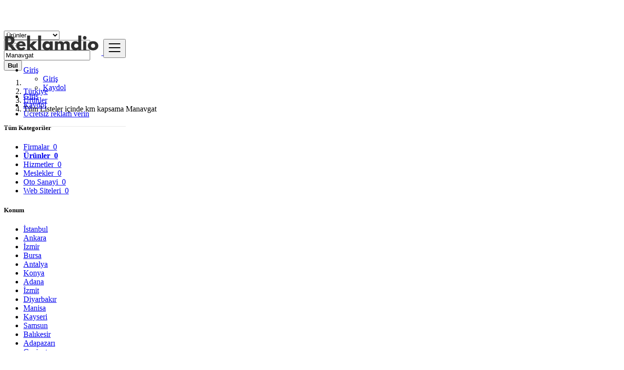

--- FILE ---
content_type: text/html; charset=UTF-8
request_url: https://www.reklamdio.com/search?c=136&l=161
body_size: 13935
content:
<!DOCTYPE html><html lang="tr"><head> <meta charset="utf-8"> <meta name="csrf-token" content="wprKqF8szd24ZoO2oiYCsxMGwWyL18zBArDI2QGt"> <meta name="viewport" content="width=device-width, initial-scale=1"> <meta name="apple-mobile-web-app-title" content="Reklamdio"> <link rel="apple-touch-icon-precomposed" sizes="144x144" href="https://www.reklamdio.com/storage/app/default/ico/apple-touch-icon-144-precomposed.png"> <link rel="apple-touch-icon-precomposed" sizes="114x114" href="https://www.reklamdio.com/storage/app/default/ico/apple-touch-icon-114-precomposed.png"> <link rel="apple-touch-icon-precomposed" sizes="72x72" href="https://www.reklamdio.com/storage/app/default/ico/apple-touch-icon-72-precomposed.png"> <link rel="apple-touch-icon-precomposed" href="https://www.reklamdio.com/storage/app/default/ico/apple-touch-icon-57-precomposed.png"> <link rel="shortcut icon" href="https://www.reklamdio.com/storage/app/ico/thumb-32x32-ico-68cc7f31a39cc.png"> <title>Manavgat Ürün Rehberi</title> <meta name="description" property="description" content="Manavgat Ürün rehberi, çeşitli ürünlerin tanıtıldığı, kategorilendirildiği ve detaylı bilgilerin sunulduğu kapsamlı ürün bilgileri içerir."> <meta name="keywords" property="keywords" content="ürünler, ürün, reklam"> <link rel="canonical" href="https://www.reklamdio.com/search?c=136&amp;l=161"/> <base target="_top"/> <meta property="og:site_name" content="Reklamdio" /><meta property="og:locale" content="tr_TR" /><meta property="og:type" content="website" /><meta property="og:url" content="https://www.reklamdio.com/search" /> <meta name="twitter:card" content="summary"> <meta name="twitter:site" content="reklamdio"> <meta name="twitter:title" content="Manavgat Ürün Rehberi"> <meta name="twitter:description" content="Manavgat Ürün rehberi, çeşitli ürünlerin tanıtıldığı, kategorilendirildiği ve detaylı bilgilerin sunulduğu kapsamlı ürün bilgileri içerir."> <meta name="twitter:creator" content="reklamdio"> <meta name="twitter:domain" content="www.reklamdio.com"> <link rel="alternate" type="application/atom+xml" href="https://www.reklamdio.com/feed" title="My feed"> <link href="https://www.reklamdio.com/css/app.css?id=69e59027cc53e6cdfc84" rel="stylesheet"> <link href="https://www.reklamdio.com/common/css/style.css" rel="stylesheet"> <link href="https://www.reklamdio.com/css/custom.css" rel="stylesheet"> <link href="https://www.reklamdio.com/assets/plugins/bootstrap-daterangepicker/daterangepicker.css" rel="stylesheet"> <script type="text/javascript">var Tawk_API=Tawk_API||{}, Tawk_LoadStart=new Date();(function(){var s1=document.createElement("script"),s0=document.getElementsByTagName("script")[0];s1.async=true;s1.src='https://embed.tawk.to/58100076c7829d0cd36ba9bb/default';s1.charset='UTF-8';s1.setAttribute('crossorigin','*');s0.parentNode.insertBefore(s1,s0);})();</script> <script> paceOptions = { elements: true }; </script> <script src="https://www.reklamdio.com/assets/js/pace.min.js"></script> <script src="https://www.reklamdio.com/assets/plugins/modernizr/modernizr-custom.js"></script> <link rel="dns-prefetch" href="//fonts.googleapis.com"><link rel="dns-prefetch" href="//fonts.gstatic.com"><link rel="dns-prefetch" href="//storage.googleapis.com"><link rel="dns-prefetch" href="//graph.facebook.com"><link rel="dns-prefetch" href="//google.com"><link rel="dns-prefetch" href="//apis.google.com"><link rel="dns-prefetch" href="//ajax.googleapis.com"><link rel="dns-prefetch" href="//www.google-analytics.com"><link rel="dns-prefetch" href="//www.googletagmanager.com"><link rel="dns-prefetch" href="//pagead2.googlesyndication.com"><link rel="dns-prefetch" href="//gstatic.com"><link rel="dns-prefetch" href="//cdn.api.twitter.com"><link rel="dns-prefetch" href="//oss.maxcdn.com"><link rel="dns-prefetch" href="//cloudflare.com"></head><body class="skin"><div id="wrapper"> <div class="header"> <nav class="navbar fixed-top navbar-site navbar-light bg-light navbar-expand-md" role="navigation"> <div class="container"> <div class="navbar-identity p-sm-0"> <a href="https://www.reklamdio.com" class="navbar-brand logo logo-title"> <img src="https://www.reklamdio.com/storage/app/logo/thumb-500x100-logo-68cc7ef8d5b1f.png" alt="reklamdio" class="main-logo" data-bs-placement="bottom" data-bs-toggle="tooltip" title=""/> </a> <button class="navbar-toggler -toggler float-end" type="button" data-bs-toggle="collapse" data-bs-target="#navbarsDefault" aria-controls="navbarsDefault" aria-expanded="false" aria-label="Toggle navigation" > <svg xmlns="http://www.w3.org/2000/svg" viewBox="0 0 30 30" width="30" height="30" focusable="false"> <title>Menu</title> <path stroke="currentColor" stroke-width="2" stroke-linecap="round" stroke-miterlimit="10" d="M4 7h22M4 15h22M4 23h22"></path> </svg> </button> </div> <div class="navbar-collapse collapse" id="navbarsDefault"> <ul class="nav navbar-nav me-md-auto navbar-left"> </ul> <ul class="nav navbar-nav ms-auto navbar-right"> <li class="nav-item dropdown no-arrow open-on-hover d-md-block d-none"> <a href="#" class="dropdown-toggle nav-link" data-bs-toggle="dropdown"> <i class="fas fa-user"></i> <span>Giriş</span> <i class="bi bi-chevron-down"></i> </a> <ul id="authDropdownMenu" class="dropdown-menu user-menu shadow-sm"> <li class="dropdown-item"> <a href="#quickLogin" class="nav-link" data-bs-toggle="modal"><i class="fas fa-user"></i> Giriş</a> </li> <li class="dropdown-item"> <a href="https://www.reklamdio.com/register" class="nav-link"><i class="far fa-user"></i> Kaydol</a> </li> </ul> </li> <li class="nav-item d-md-none d-block"> <a href="#quickLogin" class="nav-link" data-bs-toggle="modal"><i class="fas fa-user"></i> Giriş</a> </li> <li class="nav-item d-md-none d-block"> <a href="https://www.reklamdio.com/register" class="nav-link"><i class="far fa-user"></i> Kaydol</a> </li> <li class="nav-item postadd"> <a class="btn btn-block btn-border btn-listing" href="#quickLogin" data-bs-toggle="modal"> <i class="far fa-edit"></i> Ücretsiz reklam verin </a> </li> </ul> </div> </div> </nav></div> <div class="p-0 mt-lg-4 mt-md-3 mt-3"></div><div class="container mb-2 serp-search-bar"> <form id="search" name="search" action="https://www.reklamdio.com/search?c=136&amp;l=161" method="GET"> <div class="row m-0"> <div class="col-12 px-1 py-sm-1 bg-primary rounded"> <div class="row gx-1 gy-1"> <div class="col-xl-3 col-md-3 col-sm-12 col-12"> <select name="c" id="catSearch" class="form-control selecter"> <option value="" > Tüm Kategoriler </option> <option value="140"> Firmalar </option> <option selected=&quot;selected&quot; value="136"> Ürünler </option> <option value="97"> Hizmetler </option> <option value="141"> Meslekler </option> <option value="147"> Oto Sanayi </option> <option value="142"> Web Siteleri </option> </select> </div> <div class="col-xl-4 col-md-4 col-sm-12 col-12"> <input name="q" class="form-control keyword" type="text" placeholder="Ne?" value=""> </div> <input type="hidden" id="rSearch" name="r" value=""> <input type="hidden" id="lSearch" name="l" value="161"> <div class="col-xl-3 col-md-3 col-sm-12 col-12 search-col locationicon"> <input type="text" id="locSearch" name="location" class="form-control locinput input-rel searchtag-input" placeholder="Nerede?" value="Manavgat" data-bs-placement="top" data-bs-toggle="tooltipHover" title="Şehir ismi girin örnek: &quot;:Çankaya&quot;Ankara" > </div> <div class="col-xl-2 col-md-2 col-sm-12 col-12"> <button class="btn btn-block btn-primary"> <i class="fa fa-search"></i> <strong>Bul</strong> </button> </div> </div> </div> </div> </form></div> <div class="main-container"> <div class="container"> <nav aria-label="breadcrumb" role="navigation" class="search-breadcrumb"> <ol class="breadcrumb"> <li class="breadcrumb-item"><a href="https://www.reklamdio.com"><i class="fas fa-home"></i></a></li> <li class="breadcrumb-item"> <a href="https://www.reklamdio.com/search?c=136&amp;l=161"> Türkiye </a> </li> <li class="breadcrumb-item"><a href="https://www.reklamdio.com/category/urun">Ürünler</a></li> <li class="breadcrumb-item active"> Tüm Listeler içinde km kapsama Manavgat &nbsp; <a href="#browseAdminCities" data-bs-toggle="modal"> <span class="caret"></span></a> </li> </ol> </nav></div> <div class="container"> <div class="row"> <div class="col-md-3 page-sidebar mobile-filter-sidebar pb-4"> <aside> <div class="sidebar-modern-inner enable-long-words"> <div id="subCatsList"> <div id="catsList"> <div class="block-title has-arrow sidebar-header"> <h5> <span class="fw-bold"> Tüm Kategoriler </span> <a href="https://www.reklamdio.com/search?l=161" title="Bu filtreyi kaldır"><i class="far fa-window-close" style="float: right; margin-top: 6px; color: #999;"></i></a> </h5> </div> <div class="block-content list-filter categories-list"> <ul class="list-unstyled"> <li> <a href="https://www.reklamdio.com/search?c=140&amp;l=161" title="Firmalar"> <span class="title"> <i class="fas fa-map-marked-alt"></i> Firmalar </span> <span class="count">&nbsp;0</span> </a> </li> <li> <strong> <a href="https://www.reklamdio.com/search?c=136&amp;l=161" title="Ürünler"> <span class="title"> <i class="fas fa-shopping-basket"></i> Ürünler </span> <span class="count">&nbsp;0</span> </a> </strong> </li> <li> <a href="https://www.reklamdio.com/search?c=97&amp;l=161" title="Hizmetler"> <span class="title"> <i class="fas fa-hospital-user"></i> Hizmetler </span> <span class="count">&nbsp;0</span> </a> </li> <li> <a href="https://www.reklamdio.com/search?c=141&amp;l=161" title="Meslekler"> <span class="title"> <i class="fas fa-business-time"></i> Meslekler </span> <span class="count">&nbsp;0</span> </a> </li> <li> <a href="https://www.reklamdio.com/search?c=147&amp;l=161" title="Oto Sanayi"> <span class="title"> <i class="fas fa-car-crash"></i> Oto Sanayi </span> <span class="count">&nbsp;0</span> </a> </li> <li> <a href="https://www.reklamdio.com/search?c=142&amp;l=161" title="Web Siteleri"> <span class="title"> <i class="fas fa-sitemap"></i> Web Siteleri </span> <span class="count">&nbsp;0</span> </a> </li> </ul> </div> </div> </div> <div style="clear:both"></div> <div class="block-title has-arrow sidebar-header"> <h5> <span class="fw-bold"> Konum </span> <a href="https://www.reklamdio.com/search?c=136" title="Bu filtreyi kaldır"><i class="far fa-window-close" style="float: right; margin-top: 6px; color: #999;"></i></a> </h5></div><div class="block-content list-filter locations-list"> <ul class="browse-list list-unstyled long-list"> <li> <a href="https://www.reklamdio.com/search?c=136&l=577" title="İstanbul"> İstanbul </a> </li> <li> <a href="https://www.reklamdio.com/search?c=136&l=408" title="Ankara"> Ankara </a> </li> <li> <a href="https://www.reklamdio.com/search?c=136&l=228" title="İzmir"> İzmir </a> </li> <li> <a href="https://www.reklamdio.com/search?c=136&l=660" title="Bursa"> Bursa </a> </li> <li> <a href="https://www.reklamdio.com/search?c=136&l=406" title="Antalya"> Antalya </a> </li> <li> <a href="https://www.reklamdio.com/search?c=136&l=182" title="Konya"> Konya </a> </li> <li> <a href="https://www.reklamdio.com/search?c=136&l=434" title="Adana"> Adana </a> </li> <li> <a href="https://www.reklamdio.com/search?c=136&l=575" title="İzmit"> İzmit </a> </li> <li> <a href="https://www.reklamdio.com/search?c=136&l=317" title="Diyarbakır"> Diyarbakır </a> </li> <li> <a href="https://www.reklamdio.com/search?c=136&l=160" title="Manisa"> Manisa </a> </li> <li> <a href="https://www.reklamdio.com/search?c=136&l=201" title="Kayseri"> Kayseri </a> </li> <li> <a href="https://www.reklamdio.com/search?c=136&l=503" title="Samsun"> Samsun </a> </li> <li> <a href="https://www.reklamdio.com/search?c=136&l=390" title="Balıkesir"> Balıkesir </a> </li> <li> <a href="https://www.reklamdio.com/search?c=136&l=708" title="Adapazarı"> Adapazarı </a> </li> <li> <a href="https://www.reklamdio.com/search?c=136&l=283" title="Gaziantep"> Gaziantep </a> </li> <li> <a href="https://www.reklamdio.com/search?c=136&l=327" title="Denizli"> Denizli </a> </li> <li> <a href="https://www.reklamdio.com/search?c=136&l=151" title="Muğla"> Muğla </a> </li> <li> <a href="https://www.reklamdio.com/search?c=136&l=290" title="Eskişehir"> Eskişehir </a> </li> <li> <a href="https://www.reklamdio.com/search?c=136&l=163" title="Malatya"> Malatya </a> </li> <li> <a href="https://www.reklamdio.com/search?c=136&l=720" title="Çankaya"> Çankaya </a> </li> <li> <a href="https://www.reklamdio.com/search?c=136&l=15000001" title="Pendik"> Pendik </a> </li> <li> <a href="https://www.reklamdio.com/search?c=136&l=676" title="Bağcılar"> Bağcılar </a> </li> <li> <a href="https://www.reklamdio.com/search?c=136&l=468" title="Üsküdar"> Üsküdar </a> </li> <li> <a href="https://www.reklamdio.com/search?c=136&l=167" title="Kütahya"> Kütahya </a> </li> <li> <a href="https://www.reklamdio.com/search?c=136&l=721" title="Bahçelievler"> Bahçelievler </a> </li> <li> <a href="https://www.reklamdio.com/search?c=136&l=470" title="Ümraniye"> Ümraniye </a> </li> <li> <a href="https://www.reklamdio.com/search?c=136&l=655" title="Çanakkale"> Çanakkale </a> </li> <li> <a href="https://www.reklamdio.com/search?c=136&l=155" title="Mersin"> Mersin </a> </li> <li> <a href="https://www.reklamdio.com/search?c=136&l=621" title="Esenler"> Esenler </a> </li> <li> <a href="https://www.reklamdio.com/search?c=136&l=15000000" title="Kadıköy"> Kadıköy </a> </li> <li> <a href="https://www.reklamdio.com/search?c=136&l=725" title="Karabağlar"> Karabağlar </a> </li> <li> <a href="https://www.reklamdio.com/search?c=136&l=726" title="Muratpaşa"> Muratpaşa </a> </li> <li> <a href="https://www.reklamdio.com/search?c=136&l=34" title="Şanlıurfa"> Şanlıurfa </a> </li> <li> <a href="https://www.reklamdio.com/search?c=136&l=230" title="Isparta"> Isparta </a> </li> <li> <a href="https://www.reklamdio.com/search?c=136&l=722" title="Sultangazi"> Sultangazi </a> </li> <li> <a href="https://www.reklamdio.com/search?c=136&l=535" title="Maltepe"> Maltepe </a> </li> <li> <a href="https://www.reklamdio.com/search?c=136&l=291" title="Erzurum"> Erzurum </a> </li> <li> <a href="https://www.reklamdio.com/search?c=136&l=385" title="Batman"> Batman </a> </li> <li> <a href="https://www.reklamdio.com/search?c=136&l=223" title="Kahramanmaraş"> Kahramanmaraş </a> </li> <li> <a href="https://www.reklamdio.com/search?c=136&l=29" title="Van"> Van </a> </li> <li> <a href="https://www.reklamdio.com/search?c=136&l=716" title="Ataşehir"> Ataşehir </a> </li> <li> <a href="https://www.reklamdio.com/search?c=136&l=493" title="Şişli"> Şişli </a> </li> <li> <a href="https://www.reklamdio.com/search?c=136&l=444" title="Batikent"> Batikent </a> </li> <li> <a href="https://www.reklamdio.com/search?c=136&l=306" title="Elazığ"> Elazığ </a> </li> <li> <a href="https://www.reklamdio.com/search?c=136&l=450" title="Zeytinburnu"> Zeytinburnu </a> </li> <li> <a href="https://www.reklamdio.com/search?c=136&l=723" title="Sultanbeyli"> Sultanbeyli </a> </li> <li> <a href="https://www.reklamdio.com/search?c=136&l=615" title="Gebze"> Gebze </a> </li> <li> <a href="https://www.reklamdio.com/search?c=136&l=727" title="Merkezefendi"> Merkezefendi </a> </li> <li> <a href="https://www.reklamdio.com/search?c=136&l=75" title="Sivas"> Sivas </a> </li> <li> <a href="https://www.reklamdio.com/search?c=136&l=59" title="Tarsus"> Tarsus </a> </li> <li> <a href="https://www.reklamdio.com/search?c=136&l=475" title="Trabzon"> Trabzon </a> </li> <li> <a href="https://www.reklamdio.com/search?c=136&l=724" title="Sancaktepe"> Sancaktepe </a> </li> <li> <a href="https://www.reklamdio.com/search?c=136&l=432" title="Adıyaman"> Adıyaman </a> </li> <li> <a href="https://www.reklamdio.com/search?c=136&l=620" title="Esenyurt"> Esenyurt </a> </li> <li> <a href="https://www.reklamdio.com/search?c=136&l=190" title="Kırıkkale"> Kırıkkale </a> </li> <li> <a href="https://www.reklamdio.com/search?c=136&l=407" title="Antakya"> Antakya </a> </li> <li> <a href="https://www.reklamdio.com/search?c=136&l=134" title="Osmaniye"> Osmaniye </a> </li> <li> <a href="https://www.reklamdio.com/search?c=136&l=641" title="Çorlu"> Çorlu </a> </li> <li> <a href="https://www.reklamdio.com/search?c=136&l=689" title="Arnavutköy"> Arnavutköy </a> </li> <li> <a href="https://www.reklamdio.com/search?c=136&l=717" title="Başakşehir"> Başakşehir </a> </li> <li> <a href="https://www.reklamdio.com/search?c=136&l=640" title="Çorum"> Çorum </a> </li> <li> <a href="https://www.reklamdio.com/search?c=136&l=73" title="Siverek"> Siverek </a> </li> <li> <a href="https://www.reklamdio.com/search?c=136&l=719" title="Büyükçekmece"> Büyükçekmece </a> </li> <li> <a href="https://www.reklamdio.com/search?c=136&l=397" title="Aydın"> Aydın </a> </li> <li> <a href="https://www.reklamdio.com/search?c=136&l=231" title="İskenderun"> İskenderun </a> </li> <li> <a href="https://www.reklamdio.com/search?c=136&l=27" title="Viranşehir"> Viranşehir </a> </li> <li> <a href="https://www.reklamdio.com/search?c=136&l=31" title="Uşak"> Uşak </a> </li> <li> <a href="https://www.reklamdio.com/search?c=136&l=421" title="Aksaray"> Aksaray </a> </li> <li> <a href="https://www.reklamdio.com/search?c=136&l=186" title="Kızıltepe"> Kızıltepe </a> </li> <li> <a href="https://www.reklamdio.com/search?c=136&l=430" title="Afyonkarahisar"> Afyonkarahisar </a> </li> <li> <a href="https://www.reklamdio.com/search?c=136&l=581" title="İnegol"> İnegol </a> </li> <li> <a href="https://www.reklamdio.com/search?c=136&l=479" title="Tokat"> Tokat </a> </li> <li> <a href="https://www.reklamdio.com/search?c=136&l=627" title="Edirne"> Edirne </a> </li> <li> <a href="https://www.reklamdio.com/search?c=136&l=635" title="Derince"> Derince </a> </li> <li> <a href="https://www.reklamdio.com/search?c=136&l=718" title="Beylikdüzü"> Beylikdüzü </a> </li> <li> <a href="https://www.reklamdio.com/search?c=136&l=484" title="Tekirdağ"> Tekirdağ </a> </li> <li> <a href="https://www.reklamdio.com/search?c=136&l=210" title="Karaman"> Karaman </a> </li> <li> <a href="https://www.reklamdio.com/search?c=136&l=147" title="Nazilli"> Nazilli </a> </li> <li> <a href="https://www.reklamdio.com/search?c=136&l=518" title="Ordu"> Ordu </a> </li> <li> <a href="https://www.reklamdio.com/search?c=136&l=85" title="Siirt"> Siirt </a> </li> <li> <a href="https://www.reklamdio.com/search?c=136&l=292" title="Erzincan"> Erzincan </a> </li> <li> <a href="https://www.reklamdio.com/search?c=136&l=418" title="Alanya"> Alanya </a> </li> <li> <a href="https://www.reklamdio.com/search?c=136&l=474" title="Turhal"> Turhal </a> </li> <li> <a href="https://www.reklamdio.com/search?c=136&l=674" title="Bandırma"> Bandırma </a> </li> <li> <a href="https://www.reklamdio.com/search?c=136&l=42" title="Turgutlu"> Turgutlu </a> </li> <li> <a href="https://www.reklamdio.com/search?c=136&l=524" title="Mustafakemalpaşa"> Mustafakemalpaşa </a> </li> <li> <a href="https://www.reklamdio.com/search?c=136&l=448" title="Zonguldak"> Zonguldak </a> </li> <li> <strong> <a href="https://www.reklamdio.com/search?c=136&l=161" title="Manavgat"> Manavgat </a> </strong> </li> <li> <a href="https://www.reklamdio.com/search?c=136&l=609" title="Giresun"> Giresun </a> </li> <li> <a href="https://www.reklamdio.com/search?c=136&l=568" title="Karabük"> Karabük </a> </li> <li> <a href="https://www.reklamdio.com/search?c=136&l=666" title="Bolu"> Bolu </a> </li> <li> <a href="https://www.reklamdio.com/search?c=136&l=346" title="Ceyhan"> Ceyhan </a> </li> <li> <a href="https://www.reklamdio.com/search?c=136&l=188" title="Kırşehir"> Kırşehir </a> </li> <li> <a href="https://www.reklamdio.com/search?c=136&l=120" title="Polatlı"> Polatlı </a> </li> <li> <a href="https://www.reklamdio.com/search?c=136&l=677" title="Bafra"> Bafra </a> </li> <li> <a href="https://www.reklamdio.com/search?c=136&l=507" title="Rize"> Rize </a> </li> <li> <a href="https://www.reklamdio.com/search?c=136&l=296" title="Ereğli"> Ereğli </a> </li> <li> <a href="https://www.reklamdio.com/search?c=136&l=212" title="Ağrı"> Ağrı </a> </li> <li> <a href="https://www.reklamdio.com/search?c=136&l=298" title="Erciş"> Erciş </a> </li> <li> <a href="https://www.reklamdio.com/search?c=136&l=145" title="Niğde"> Niğde </a> </li> </ul></div><div style="clear:both"></div> </div> </aside></div> <div class="col-md-9 page-content col-thin-left mb-4"> <div class="category-list make-grid"> <div class="tab-box"> <ul id="postType" class="nav nav-tabs add-tabs tablist" role="tablist"> <li class="nav-item"> <a href="https://www.reklamdio.com/search?c=136&l=161" class="nav-link active"> Tüm Kayıtlar <span class="badge badge-pill bg-danger">0</span> </a> </li> </ul> <div class="tab-filter pb-2"> <select id="orderBy" title="sort by" class="niceselecter select-sort-by small" data-style="btn-select" data-width="auto"> <option value="https://www.reklamdio.com/search?c=136&l=161"> Sırala </option> <option value="https://www.reklamdio.com/search?c=136&l=161&orderBy=priceAsc"> Fiyat : Düşükten başla </option> <option value="https://www.reklamdio.com/search?c=136&l=161&orderBy=priceDesc"> Fiyat : Yüksekten başla </option> <option value="https://www.reklamdio.com/search?c=136&l=161&orderBy=date"> Tarihe göre </option> </select> </div> </div> <div class="listing-filter"> <div class="float-start col-md-9 col-sm-8 col-12"> <h1 class="h6 pb-0 breadcrumb-list"> <a href="https://www.reklamdio.com/search?c=136&l=161" class="current"><span>Tüm Listeler</span></a> » <a rel="nofollow" class="jobs-s-tag" href="https://www.reklamdio.com/search?c=136">Manavgat</a> » <a rel="nofollow" class="jobs-s-tag" href="https://www.reklamdio.com/search?l=161">Ürünler</a> </h1> <div style="clear:both;"></div> </div> <div style="clear:both"></div> </div> <div class="mobile-filter-bar col-xl-12"> <ul class="list-unstyled list-inline no-margin no-padding"> <li class="filter-toggle"> <a class=""><i class="fas fa-bars"></i> Filtreler</a> </li> <li> <div class="dropdown"> <a class="dropdown-toggle" data-bs-toggle="dropdown">Sırala</a> <ul class="dropdown-menu"> <li><a href="https://www.reklamdio.com/search?c=136&l=161" rel="nofollow">Sırala</a></li> <li><a href="https://www.reklamdio.com/search?c=136&l=161&orderBy=priceAsc" rel="nofollow">Fiyat : Düşükten başla</a></li> <li><a href="https://www.reklamdio.com/search?c=136&l=161&orderBy=priceDesc" rel="nofollow">Fiyat : Yüksekten başla</a></li> <li><a href="https://www.reklamdio.com/search?c=136&l=161&orderBy=date" rel="nofollow">Tarihe göre</a></li> </ul> </div> </li> </ul> </div> <div class="menu-overly-mask"></div> <div class="tab-content" id="myTabContent"> <div class="tab-pane fade show active" id="contentAll" role="tabpanel" aria-labelledby="tabAll"> <div id="postsList" class="category-list-wrapper posts-wrapper row no-margin"> <div class="p-4 w-100"> Henüz bu kritere uyan bir kayıt yok. </div> </div> </div> </div> <div class="tab-box save-search-bar text-center"> <a href="#"> &nbsp; </a> </div> </div> </div> </div> </div> <div class="container mb-3"> <div class="card border-light text-dark bg-light mb-3"> <div class="card-body text-center"> <h2>Tanıtmak istediğiniz bir ürün veya hizmetiniz mi var?</h2> <h5>Reklam platformunda kolayca reklam oluşturun ve ÜCRETSİZ yayınlayın!</h5> <a href="#quickLogin" class="btn btn-border btn-post btn-listing" data-bs-toggle="modal">Şimdi Ücretsiz Reklam Verin</a> </div> </div> </div> <div class="container mb-3"> <div class="card border-light text-dark bg-light mb-3"> <div class="card-body"> <p>T&uuml;rkiye &uuml;r&uuml;n rehberi, işletmelerin &uuml;r&uuml;nlerini geniş bir kitleye tanıtmaları i&ccedil;in etkili bir dijital platformdur. &Uuml;r&uuml;nlerin detaylı a&ccedil;ıklamalar, &ouml;zellikler ve fiyat bilgileriyle sunulduğu kapsamlı bir kaynak g&ouml;revi g&ouml;r&uuml;r. &Ouml;zellikle e-ticaret şirketleri hedef kitlelerine daha kolay ulaşmak i&ccedil;in bu rehberleri kullanır. Kullanıcılar ihtiya&ccedil; duydukları &uuml;r&uuml;nleri hızlı ve pratik bir şekilde bulabilirler. M&uuml;şteri yorumları ve değerlendirmeleri satın alma kararını kolaylaştırarak g&uuml;venilirlik sağlar. Bu &ouml;zellikler işletmelerin satışlarını artırmalarına ve marka bilinirliklerini g&uuml;&ccedil;lendirmelerine yardımcı olur. T&uuml;rkiye &uuml;r&uuml;n rehberi, dijital pazarlama stratejilerinin vazge&ccedil;ilmez bir par&ccedil;asıdır.</p><p>T&uuml;rkiye &uuml;r&uuml;n rehberleri SEO (Arama Motoru Optimizasyonu) a&ccedil;ısından da &ouml;nemli avantajlar sunar. &Uuml;r&uuml;nlerin arama motorlarında en &uuml;stte g&ouml;r&uuml;nmesini sağlayarak organik trafiği artırır. Bu, &ouml;zellikle rekabetin yoğun olduğu pazarlarda işletmelerin &ouml;ne &ccedil;ıkmasına yardımcı olur. &Uuml;r&uuml;n rehberleri ayrıca farklı kategorilerdeki &uuml;r&uuml;nlerin bir arada sunulduğu bir pazar yeri g&ouml;revi g&ouml;r&uuml;r. Kullanıcılar rehberler sayesinde &ccedil;eşitli &uuml;r&uuml;nleri karşılaştırabilir ve en uygun se&ccedil;eneği bulabilir. T&uuml;rkiye &uuml;r&uuml;n rehberleri, işletmelerin dijital pazarlama stratejilerini g&uuml;&ccedil;lendirerek satışlarını ve marka bilinirliklerini artırmalarına yardımcı olur. &Uuml;r&uuml;n tanıtımında g&uuml;&ccedil;l&uuml; bir pazara sahip olmak i&ccedil;in detaylı bilgi i&ccedil;in bizimle iletişime ge&ccedil;in.</p> </div> </div> </div> </div> <footer class="main-footer"> <div class="footer-content"> <div class="container"> <div class="row row-cols-lg-4 row-cols-md-3 row-cols-sm-2 row-cols-2 g-3"> <div class="col"> <div class="footer-col"> <h4 class="footer-title">Kurumsal</h4> <ul class="list-unstyled footer-nav"> <li> <a href="https://www.reklamdio.com/page/terms" > Kullanım Koşulları </a> </li> <li> <a href="https://www.reklamdio.com/page/privacy" > Gizlilik Politikaları </a> </li> <li> <a href="https://www.reklamdio.com/page/faq" > Sık Sorulanlar </a> </li> <li> <a href="https://www.reklamdio.com/page/anti-scam" > Anti-Scam </a> </li> </ul> </div> </div> <div class="col"> <div class="footer-col"> <h4 class="footer-title">Bize Ulaşın</h4> <ul class="list-unstyled footer-nav"> <li><a href="https://www.reklamdio.com/contact"> Bize Yazın </a></li> <li><a href="https://www.reklamdio.com/sitemap"> Sitemap </a></li> </ul> </div> </div> <div class="col"> <div class="footer-col"> <h4 class="footer-title">Üye Sayfam</h4> <ul class="list-unstyled footer-nav"> <li> <a href="#quickLogin" data-bs-toggle="modal"> Giriş </a> </li> <li><a href="https://www.reklamdio.com/register"> Üye Ol </a></li> </ul> </div> </div> <div class="col"> <div class="footer-col row"> <div class="col-sm-12 col-12 p-lg-0"> <div class=""> <h4 class="footer-title ">Sosyal Medya</h4> <ul class="list-unstyled list-inline mx-0 footer-nav social-list-footer social-list-color footer-nav-inline"> <li> <a class="icon-color fb" data-bs-placement="top" data-bs-toggle="tooltip" href="https://www.facebook.com/reklamdio/" title="Facebook" > <i class="fab fa-facebook"></i> </a> </li> <li> <a class="icon-color tw" data-bs-placement="top" data-bs-toggle="tooltip" href="https://x.com/reklamdio" title="Twitter" > <i class="fab fa-twitter"></i> </a> </li> <li> <a class="icon-color lin" data-bs-placement="top" data-bs-toggle="tooltip" href="https://www.linkedin.com/in/reklamdio/" title="LinkedIn" > <i class="fab fa-linkedin"></i> </a> </li> <li> <a class="icon-color pin" data-bs-placement="top" data-bs-toggle="tooltip" href="https://tr.pinterest.com/reklamdio/" title="Pinterest" > <i class="fab fa-pinterest-p"></i> </a> </li> </ul> </div> </div> </div> </div> <div style="clear: both"></div> </div> <div class="row"> <div class="col-12"> <hr class="bg-secondary border-0"> <div class="copy-info text-center mb-md-0 mb-3 mt-md-4 mt-3 pt-2"> © 2026 Reklamdio. Tüm Hakları Saklıdır. </div> </div> </div> </div> </div></footer> </div> <div class="modal fade" id="browseAdminCities" tabindex="-1" aria-labelledby="adminCitiesModalLabel" aria-hidden="true"> <div class="modal-dialog"> <div class="modal-content"> <div class="modal-header px-3"> <h4 class="modal-title" id="adminCitiesModalLabel"> <i class="far fa-map"></i> Bir Konum Seçin </h4> <button type="button" class="close" data-bs-dismiss="modal"> <span aria-hidden="true">&times;</span> <span class="sr-only">Kapat</span> </button> </div> <div class="modal-body"> <div class="row"> <div class="col-12"> <p id="selectedAdmin">Popüler Şehirler <strong>Türkiye</strong></p> <div style="clear:both"></div> <div class="col-8 no-padding"> <form id="modalAdminForm" name="modalAdminForm" method="POST"> <input type="hidden" id="currSearch" name="curr_search" value="YToyOntzOjE6ImMiO3M6MzoiMTM2IjtzOjE6ImwiO3M6MzoiMTYxIjt9" > <select class="form-select" id="modalAdminField" name="admin_code"> <option selected value="">Tüm Konumlar</option> <option value="TR.66">Yozgat</option> <option value="TR.65">Van</option> <option value="TR.64">Uşak</option> <option value="TR.63">Şanlıurfa</option> <option value="TR.62">Tunceli</option> <option value="TR.58">Sivas</option> <option value="TR.74">Siirt</option> <option value="TR.73">Niğde</option> <option value="TR.50">Nevşehir</option> <option value="TR.49">Muş</option> <option value="TR.48">Muğla</option> <option value="TR.72">Mardin</option> <option value="TR.45">Manisa</option> <option value="TR.44">Malatya</option> <option value="TR.43">Kütahya</option> <option value="TR.71">Konya</option> <option value="TR.40">Kırşehir</option> <option value="TR.38">Kayseri</option> <option value="TR.46">Kahramanmaraş</option> <option value="TR.35">İzmir</option> <option value="TR.33">Isparta</option> <option value="TR.32">Mersin</option> <option value="TR.31">Hatay</option> <option value="TR.70">Hakkâri</option> <option value="TR.83">Gaziantep</option> <option value="TR.26">Eskişehir</option> <option value="TR.25">Erzurum</option> <option value="TR.24">Erzincan</option> <option value="TR.23">Elazığ</option> <option value="TR.21">Diyarbakır</option> <option value="TR.20">Denizli</option> <option value="TR.15">Burdur</option> <option value="TR.13">Bitlis</option> <option value="TR.12">Bingöl</option> <option value="TR.11">Bilecik</option> <option value="TR.10">Balıkesir</option> <option value="TR.09">Aydın</option> <option value="TR.07">Antalya</option> <option value="TR.68">Ankara</option> <option value="TR.04">Ağrı</option> <option value="TR.03">Afyonkarahisar</option> <option value="TR.02">Adıyaman</option> <option value="TR.81">Adana</option> <option value="TR.91">Osmaniye</option> <option value="TR.88">Iğdır</option> <option value="TR.75">Aksaray</option> <option value="TR.76">Batman</option> <option value="TR.78">Karaman</option> <option value="TR.79">Kırıkkale</option> <option value="TR.80">Şırnak</option> <option value="TR.90">Kilis</option> <option value="TR.85">Zonguldak</option> <option value="TR.61">Trabzon</option> <option value="TR.60">Tokat</option> <option value="TR.59">Tekirdağ</option> <option value="TR.57">Sinop</option> <option value="TR.55">Samsun</option> <option value="TR.54">Sakarya</option> <option value="TR.53">Rize</option> <option value="TR.52">Ordu</option> <option value="TR.41">Kocaeli</option> <option value="TR.39">Kırklareli</option> <option value="TR.37">Kastamonu</option> <option value="TR.84">Kars</option> <option value="TR.69">Gümüşhane</option> <option value="TR.28">Giresun</option> <option value="TR.22">Edirne</option> <option value="TR.19">Çorum</option> <option value="TR.82">Çankırı</option> <option value="TR.16">Bursa</option> <option value="TR.14">Bolu</option> <option value="TR.08">Artvin</option> <option value="TR.05">Amasya</option> <option value="TR.87">Bartın</option> <option value="TR.89">Karabük</option> <option value="TR.92">Yalova</option> <option value="TR.86">Ardahan</option> <option value="TR.77">Bayburt</option> <option value="TR.93">Düzce</option> <option value="TR.17">Çanakkale</option> <option value="TR.34">İstanbul</option> </select> <input type="hidden" name="_token" value="wprKqF8szd24ZoO2oiYCsxMGwWyL18zBArDI2QGt"> </form> </div> <div style="clear:both"></div> <hr class="border-0 bg-secondary"> </div> <div class="col-12" id="adminCities"></div> </div> </div> </div> </div></div><div class="modal fade" id="quickLogin" tabindex="-1" aria-hidden="true"> <div class="modal-dialog modal-sm"> <div class="modal-content"> <div class="modal-header px-3"> <h4 class="modal-title"><i class="fas fa-sign-in-alt"></i> Giriş </h4> <button type="button" class="close" data-bs-dismiss="modal"> <span aria-hidden="true">&times;</span> <span class="sr-only">Kapat</span> </button> </div> <form role="form" method="POST" action="https://www.reklamdio.com/login"> <div class="modal-body"> <div class="row"> <div class="col-12"> <input type="hidden" name="_token" value="wprKqF8szd24ZoO2oiYCsxMGwWyL18zBArDI2QGt"> <input type="hidden" name="language_code" value="tr"> <div class="mb-3 mt-3"> <label for="login" class="control-label">Giriş (Email veya Telefon)</label> <div class="input-group"> <span class="input-group-text"><i class="fas fa-user"></i></span> <input id="mLogin" name="login" type="text" placeholder="Email veya Telefon" class="form-control" value=""> </div> </div> <div class="mb-3"> <label for="password" class="control-label">Şifre</label> <div class="input-group show-pwd-group"> <span class="input-group-text"><i class="fas fa-lock"></i></span> <input id="mPassword" name="password" type="password" class="form-control" placeholder="Şifre" autocomplete="off"> <span class="icon-append show-pwd"> <button type="button" class="eyeOfPwd"> <i class="far fa-eye-slash"></i> </button> </span> </div> </div> <div class="mb-3"> <label class="checkbox form-check-label float-start mt-2" style="font-weight: normal;"> <input type="checkbox" value="1" name="remember_me" id="rememberMe2" class=""> Oturumu açık tut </label> <p class="float-end mt-2"> <a href="https://www.reklamdio.com/password/reset"> Şifremi unuttum? </a> / <a href="https://www.reklamdio.com/register"> Üye Ol </a> </p> <div style=" clear:both"></div> </div> <div class="captcha-div row mb-3 required"> <label class="control-label hide" for="captcha">Robotları sevmiyoruz :(</label> <div> <a rel="nofollow" href="javascript:;" class="hide" title="Güvenlik kodunu yeniden giriniz."><button type="button" class="btn btn-primary btn-refresh"><i class="fas fa-sync"></i></button></a> <div class="form-text text-muted hide" style="margin-bottom: 2px;">Lütfen yukarıdaki resimde gösterilen güvenlik kodunu aşağıdaki alana giriniz:</div> <input type="text" name="captcha" autocomplete="off" class="hide form-control" style="width: 180px;"> </div> </div> <input type="hidden" name="quickLoginForm" value="1"> </div> </div> </div> <div class="modal-footer"> <button type="submit" class="btn btn-primary float-end">Giriş</button> <button type="button" class="btn btn-default" data-bs-dismiss="modal">İptal</button> </div> </form> </div> </div></div><div class="modal fade modalHasList" id="selectCountry" tabindex="-1" aria-labelledby="selectCountryLabel" aria-hidden="true"> <div class="modal-dialog modal-lg" role="document"> <div class="modal-content"> <div class="modal-header px-3"> <h4 class="modal-title uppercase fw-bold" id="selectCountryLabel"> <i class="far fa-map"></i> Ülke Seçin </h4> <button type="button" class="close" data-bs-dismiss="modal"> <span aria-hidden="true">&times;</span> <span class="sr-only">Kapat</span> </button> </div> <div class="modal-body"> <div class="row row-cols-lg-4 row-cols-md-3 row-cols-sm-2 row-cols-2"> <div class="col mb-1 cat-list"> <img src="https://www.reklamdio.com/images/blank.gif" class="flag flag-tr" style="margin-bottom: 4px; margin-right: 5px;" > <a href="https://www.reklamdio.com/locale/tr?d=TR" data-bs-toggle="tooltip" data-bs-custom-class="modal-tooltip" title="Türkiye"> Türkiye </a> </div> </div> </div> </div> </div></div><div class="modal fade" id="errorModal" tabindex="-1" aria-labelledby="errorModalLabel" aria-hidden="true"> <div class="modal-dialog modal-lg"> <div class="modal-content"> <div class="modal-header px-3"> <h4 class="modal-title" id="errorModalTitle"> Title </h4> <button type="button" class="close" data-bs-dismiss="modal"> <span aria-hidden="true">&times;</span> <span class="sr-only">Kapat</span> </button> </div> <div class="modal-body"> <div class="row"> <div id="errorModalBody" class="col-12"> Content... </div> </div> </div> <div class='modal-footer'> <button type="button" class="btn btn-primary" data-bs-dismiss="modal">Kapat</button> </div> </div> </div></div><div class="js-cookie-consent cookie-consent"> <span class="cookie-consent__message"> Bu sitedeki deneyiminiz çerezlere izin verilerek geliştirilecektir. </span> <button class="js-cookie-consent-agree cookie-consent__agree"> Çerezlere izin ver </button></div> <script> window.laravelCookieConsent = (function () { const COOKIE_VALUE = 1; const COOKIE_DOMAIN = 'www.reklamdio.com'; function consentWithCookies() { setCookie('laraclassified_cookie_consent', COOKIE_VALUE, 7300); hideCookieDialog(); } function cookieExists(name) { return (document.cookie.split('; ').indexOf(name + '=' + COOKIE_VALUE) !== -1); } function hideCookieDialog() { const dialogs = document.getElementsByClassName('js-cookie-consent'); for (let i = 0; i < dialogs.length; ++i) { dialogs[i].style.display = 'none'; } } function setCookie(name, value, expirationInDays) { const date = new Date(); date.setTime(date.getTime() + (expirationInDays * 24 * 60 * 60 * 1000)); document.cookie = name + '=' + value + ';expires=' + date.toUTCString() + ';domain=' + COOKIE_DOMAIN + ';path=/' + ';samesite=lax'; } if (cookieExists('laraclassified_cookie_consent')) { hideCookieDialog(); } const buttons = document.getElementsByClassName('js-cookie-consent-agree'); for (let i = 0; i < buttons.length; ++i) { buttons[i].addEventListener('click', consentWithCookies); } return { consentWithCookies: consentWithCookies, hideCookieDialog: hideCookieDialog }; })(); </script><script> var siteUrl = 'https://www.reklamdio.com'; var languageCode = 'tr'; var isLogged = false; var isLoggedAdmin = false; var isAdminPanel = false; var demoMode = false; var demoMessage = 'Demo modunda bu özellik kapatıldı.'; var cookieParams = { expires: 86400, path: "/", domain: "www.reklamdio.com", secure: false, sameSite: "lax" }; var langLayout = { 'confirm': { 'button': { 'yes': "Evet", 'no': "Hayır", 'ok': "Tamam", 'cancel': "İptal" }, 'message': { 'question': "Bu eylemi gerçekleştirmek istediğinizden emin misiniz?", 'success': "İşlem başarıyla gerçekleştirildi.", 'error': "Gerçekleştirilen eylem sırasında bir hata oluştu.", 'errorAbort': "Gerçekleştirilen eylem sırasında bir hata oluştu. İşlem gerçekleştirilmedi.", 'cancel': "İşlem iptal edildi. İşlem gerçekleştirilmedi." } } };</script><script> var countryCode = 'TR'; var timerNewMessagesChecking = 20000; /* Complete langLayout translations */ langLayout.hideMaxListItems = { 'moreText': "Daha Fazla", 'lessText': "Daha Az" }; langLayout.select2 = { errorLoading: function(){ return "Sonuçlar yüklenemedi." }, inputTooLong: function(e){ var t = e.input.length - e.maximum, n = 'Lütfen sil ' + t + ' karakter'; return t != 1 && (n += 's'),n }, inputTooShort: function(e){ var t = e.minimum - e.input.length, n = 'Girin lütfen ' + t + ' veya daha fazla karakter'; return n }, loadingMore: function(){ return "Daha fazla sonuç yükleniyor…" }, maximumSelected: function(e){ var t = 'Sadece seçebilirsiniz ' + e.maximum + ' madde'; return e.maximum != 1 && (t += 's'),t }, noResults: function(){ return "Sonuç bulunamadı" }, searching: function(){ return "Aramak…" } }; var fakeLocationsResults = "2"; var stateOrRegionKeyword = "area:"; var errorText = { errorFound: "Hata bulundu" };</script><script src="https://www.reklamdio.com/js/app.js?id=625010edae50e25c999a"></script> <script src="https://www.reklamdio.com/assets/plugins/select2/js/i18n/tr.js"></script><script> $(document).ready(function () { let largeDataSelect2Params = { width: '100%', dropdownAutoWidth: 'true' }; let select2Params = largeDataSelect2Params; select2Params.minimumResultsForSearch = Infinity; if (typeof langLayout !== 'undefined' && typeof langLayout.select2 !== 'undefined') { select2Params.language = langLayout.select2; largeDataSelect2Params.language = langLayout.select2; } $('.selecter').select2(select2Params); $('.large-data-selecter').select2(largeDataSelect2Params); $('.share').ShareLink({ title: 'Manavgat Ürün Rehberi', text: 'Manavgat Ürün Rehberi', url: 'https://www.reklamdio.com/search?c=136&l=161', width: 640, height: 480 }); });</script> <script> $(document).ready(function () { $('#postType a').click(function (e) { e.preventDefault(); var goToUrl = $(this).attr('href'); redirect(goToUrl); }); $('#orderBy').change(function () { var goToUrl = $(this).val(); redirect(goToUrl); }); }); </script> <script> var modalDefaultAdminCode = 'TR.07'; var loadingWd = 'Yükleniyor...'; </script> <script src="https://www.reklamdio.com/assets/js/app/load.cities.js"></script> <script> var lang = { labelSavePostSave: "Takibe al", labelSavePostRemove: "Takibi bırak", loginToSavePost: "Lütfen giriş yapın.", loginToSaveSearch: "Lütfen giriş yapın." }; </script> <script> var baseUrl = 'https://www.reklamdio.com/search'; </script> <script src="https://www.reklamdio.com/assets/plugins/momentjs/moment.min.js" type="text/javascript"></script> <script src="https://www.reklamdio.com/assets/plugins/bootstrap-daterangepicker/daterangepicker.js" type="text/javascript"></script> <script> $(document).ready(function () { /* Select */ $('#cfForm').find('select').change(function() { /* Get full field's ID */ var fullFieldId = $(this).attr('id'); /* Get full field's ID without dots */ var jsFullFieldId = fullFieldId.split('.').join(''); /* Get real field's ID */ var tmp = fullFieldId.split('.'); if (typeof tmp[1] !== 'undefined') { var fieldId = tmp[1]; } else { return false; } /* Get saved QueryString */ var fieldQueryString = $('#' + jsFullFieldId + 'QueryString').val(); /* Add the field's value to the QueryString */ if (fieldQueryString !== '') { fieldQueryString = fieldQueryString + '&'; } fieldQueryString = fieldQueryString + 'cf['+fieldId+']=' + $(this).val(); /* Redirect to the new search URL */ var searchUrl = baseUrl + '?' + fieldQueryString; redirect(searchUrl); }); /* Radio & Checkbox */ $('#cfForm').find('input[type=radio], input[type=checkbox]').click(function() { /* Get full field's ID */ var fullFieldId = $(this).attr('id'); /* Get full field's ID without dots */ var jsFullFieldId = fullFieldId.split('.').join(''); /* Get real field's ID */ var tmp = fullFieldId.split('.'); if (typeof tmp[1] !== 'undefined') { var fieldId = tmp[1]; if (typeof tmp[2] !== 'undefined') { var fieldOptionId = tmp[2]; } } else { return false; } /* Get saved QueryString */ var fieldQueryString = $('#' + jsFullFieldId + 'QueryString').val(); /* Check if field is checked */ if ($(this).prop('checked') == true) { /* Add the field's value to the QueryString */ if (fieldQueryString != '') { fieldQueryString = fieldQueryString + '&'; } if (typeof fieldOptionId !== 'undefined') { fieldQueryString = fieldQueryString + 'cf[' + fieldId + '][' + fieldOptionId + ']=' + rawurlencode($(this).val()); } else { fieldQueryString = fieldQueryString + 'cf[' + fieldId + ']=' + $(this).val(); } } /* Redirect to the new search URL */ var searchUrl = baseUrl + '?' + fieldQueryString; redirect(searchUrl); }); /* * Custom Fields Date Picker * https://www.daterangepicker.com/#options */ $('#cfForm .cf-date').daterangepicker({ autoUpdateInput: false, autoApply: true, showDropdowns: true, minYear: parseInt(moment().format('YYYY')) - 100, maxYear: parseInt(moment().format('YYYY')) + 20, locale: { format: 'YYYY/MM/DD', applyLabel: "Uygula", cancelLabel: "İptal et!", fromLabel: "Kimden", toLabel: "Kime", customRangeLabel: "Özel", weekLabel: "H", daysOfWeek: [ "C", "P", "S", "C", "P", "C", "C" ], monthNames: [ "Ocak", "Şubat", "Mart", "Nisan", "Mayıs", "Haziran", "Temmuz", "Ağustos", "Eylül", "Ekim", "Kasım", "Aralık" ], firstDay: 1 }, singleDatePicker: true, startDate: moment().format('YYYY/MM/DD') }); $('#cfForm .cf-date').on('apply.daterangepicker', function(ev, picker) { $(this).val(picker.startDate.format('YYYY/MM/DD')); }); $('#cfForm .cf-date_range').daterangepicker({ autoUpdateInput: false, autoApply: true, showDropdowns: false, minYear: parseInt(moment().format('YYYY')) - 100, maxYear: parseInt(moment().format('YYYY')) + 20, locale: { format: 'YYYY/MM/DD', applyLabel: "Uygula", cancelLabel: "İptal et!", fromLabel: "Kimden", toLabel: "Kime", customRangeLabel: "Özel", weekLabel: "H", daysOfWeek: [ "C", "P", "S", "C", "P", "C", "C" ], monthNames: [ "Ocak", "Şubat", "Mart", "Nisan", "Mayıs", "Haziran", "Temmuz", "Ağustos", "Eylül", "Ekim", "Kasım", "Aralık" ], firstDay: 1 }, startDate: moment().format('YYYY/MM/DD'), endDate: moment().add(1, 'days').format('YYYY/MM/DD') }); $('#cfForm .cf-date_range').on('apply.daterangepicker', function(ev, picker) { $(this).val(picker.startDate.format('YYYY/MM/DD') + ' - ' + picker.endDate.format('YYYY/MM/DD')); }); }); </script> <script> $(document).ready(function () { $('#locSearch').on('change', function () { if ($(this).val() == '') { $('#lSearch').val(''); $('#rSearch').val(''); } }); }); </script> <script> let captchaImage = '<img src="https://www.reklamdio.com/images/blank.gif" style="cursor: pointer;">'; let captchaUrl = 'https://www.reklamdio.com/captcha/math'; $(document).ready(function () { /* Load the captcha image */ let stTimeout = 1000; setTimeout(function () { loadCaptchaImage(captchaImage, captchaUrl); }, stTimeout); /* Reload the captcha image on by clicking on it */ $(document).on('click', '.captcha-div img', function(e) { e.preventDefault(); reloadCaptchaImage($(this), captchaUrl); }); /* Reload the captcha image on by clicking on the reload link */ $(document).on('click', '.captcha-div a', function(e) { e.preventDefault(); reloadCaptchaImage($('.captcha-div img'), captchaUrl); }); }); function loadCaptchaImage(captchaImage, captchaUrl) { captchaUrl = getTimestampedUrl(captchaUrl); captchaImage = captchaImage.replace(/src="[^"]*"/gi, 'src="' + captchaUrl + '"'); /* Remove existing <img> */ let captchaImageSelector = '.captcha-div img'; $(captchaImageSelector).remove(); /* Add the <img> tag in the DOM */ $('.captcha-div > div').prepend(captchaImage); /* Show the captcha' div only when the image src is fully loaded */ $('.captcha-div img').on('load', function() { $('.captcha-div label, .captcha-div a, .captcha-div div, .captcha-div small, .captcha-div input').removeClass('hide'); }); } function reloadCaptchaImage(captchaImageEl, captchaUrl) { captchaUrl = getTimestampedUrl(captchaUrl); captchaImageEl.attr('src', captchaUrl); } function getTimestampedUrl(captchaUrl) { if (captchaUrl.indexOf('?') !== -1) { return captchaUrl; } let timestamp = new Date().getTime(); let queryString = '?t=' + timestamp; captchaUrl = captchaUrl + queryString; return captchaUrl; } </script> </body></html>